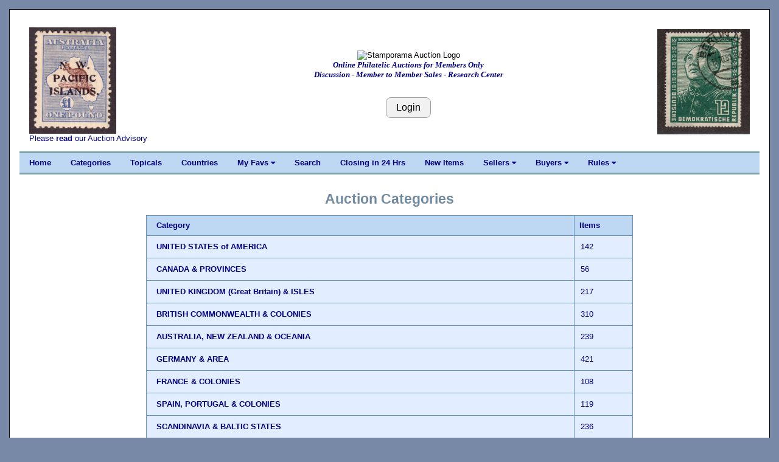

--- FILE ---
content_type: text/html; charset=UTF-8
request_url: https://stamporama.com/auction/auction_main.php?action=40&id=RAyDtw.YwhK7c&cnt=26
body_size: 4609
content:

<!DOCTYPE html>
<html>
<head>
	
	
<title>Stamporama Auctions</title>	
<meta name="viewport" content="width=device-width, initial-scale=1">
<meta http-equiv="Content-Type" content="text/html;charset=utf-8" >

<meta name="keywords" content="stamp, stamp club, stamp clubs, online stamp club, online stamp clubs, stamps, stamp, philately, philatelic,
philatelist, covers, FDC, FDCs, postal, USPS, postage, mail, help with stamps, what is my collection worth, Approvals">
<meta name="description" content="Online stamp club, with over 500 members worldwide. Announcing Stamporama Approvals. We study and collect stamps, covers, FDCs, rates, usages, routes, ephemera, Maximum cards, seals, body bags and crash covers, the machines creating the cancellations and postmarks, spray-ons and other transit markings not technically cancellations, history behind the man sending the stamp.">
<link rel="stylesheet" href="/w3/w3.css" type="text/css">
<link href="/style1.css?v=3.11" rel="stylesheet" type="text/css">

<link rel="stylesheet" href="https://cdnjs.cloudflare.com/ajax/libs/font-awesome/4.7.0/css/font-awesome.min.css"> 
<SCRIPT language="JavaScript" SRC="/functions.js"></SCRIPT>
</head>

<body class="w3-content" style="max-width:1310px">




<div class="w3-container w3-white w3-border w3-border-black"><br><div class="w3-cell-row w3-mobile" style="margin:auto;"><div class="w3-container w3-left w3-white w3-cell w3-cell-top w3-hide-small w3-hide-medium"><div class="w3-left w3-white"><p><a href="/banner_images/M127.jpg" target="_blank"><IMG SRC="/banner_images/M127.jpg" width=142.8970917226 height=175 ALT="What we collect!" BORDER=0></a><br>Please <a href="/forms/display_form.php?id=auc-advise">read</a> our Auction Advisory</div></div>
	

<!-- Setup the Stamporama image and the Login Button -->

		<!-- Start -AAB- Stamporama Image Banner -->
		<div class="w3-container w3-white w3-cell w3-cell-top w3-mobile">
			<p>&nbsp;</p>
			
			<!-- Start -AABA-  -->
			<div class="w3-center w3-white w3-padding w3-mobile">
				<!-- <IMG SRC="/images/stamporama-name.gif" ALT="Stamporama Anniversary" WIDTH=375 HEIGHT=50 BORDER=0><BR> -->
				<div class="w3-container w3-hide-small w3-hide-medium ">
					<!-- <IMG class="w3-image" SRC="/images/stamporama-auction-logo-straight.gif" ALT="Stamporama Auction Logo" WIDTH=500 HEIGHT=50 BORDER=0><BR> -->
					<IMG class="w3-image" SRC="/images/stamporama-auction-logo-straight.gif" ALT="Stamporama Auction Logo"><BR>
					<div id="tagline" style="color:navy;">Online Philatelic Auctions for Members Only<br>Discussion - Member to Member Sales - Research Center</div>
				</div>
				<div class="w3-container w3-hide-large w3-hide-small">
					<!-- <IMG class="w3-image" SRC="/images/stamporama-auction-logo-straight.gif" ALT="Stamporama Auction Logo" WIDTH=300 HEIGHT=50 BORDER=0><BR> -->
					<IMG class="w3-image" SRC="/images/stamporama-auction-logo-straight.gif" ALT="Stamporama Auction Logo" ><BR>
					<div id="tagline" style="color:navy;">Online Philatelic Auctions for Members Only<br>Discussion - Member to Member Sales - Research Center</div>
				</div>
				<div class="w3-container w3-hide-large w3-hide-medium w3-center">
					<!-- <IMG class="w3-image" SRC="/images/stamporama-auction-logo-straight.gif" ALT="Stamporama Auction Logo" WIDTH=240  HEIGHT=48 BORDER=0><BR> -->
					<IMG class="w3-image" SRC="/images/stamporama-auction-logo-straight.gif" ALT="Stamporama Auction Logo"><BR>
					<div id="tagline" style="color:navy;">Online Philatelic Auctions for Members Only</div>
				</div>

				<P>
					
				<br><input class="w3-btn w3-light-grey w3-border w3-border-grey w3-round-large" type="button" name="Login" value="Login" onclick="javascript:document.location.href='/auction/auction_login.php'">			
			<!-- End -AABA-  -->
			</div>

		<!-- End -AAB- Stamporama Image Banner -->
		</div>
		
		
			
<!-- Setup the right stamp image and the Who's Online link -->

	  <!-- Start -AAC- Right Stamp Banner Image -->
	  <div class="w3-container w3-white w3-cell w3-cell-top w3-mobile">
		   <br>
		   <div class="w3-right w3-white w3-hide-small "><a href="/banner_images/ST14026-large.jpg" target="_blank"><IMG SRC="/banner_images/ST14026-large.jpg" width=151.56779661017 height=175 ALT="What we collect!" BORDER=0></a><br></div><div class="w3-center w3-white w3-hide-medium w3-hide-large"></div>			
	  <!-- End -AAC- Right Banner Image -->
	  </div>

	<!-- End -AA- Top Cell Row -->
	</div>

	
	<!-- Start Top Navigation Bar -->
	<div class="w3-cell-row w3-border-teal" style="margin:auto;">
		<div class="w3-bar w3-nav-backgroup w3-topbar w3-bottombar w3-border-top">
			<a href="/index.php" class="w3-bar-item w3-button w3-hide-small">Home</a> 
			<a href="/auction/auction_main.php" class="w3-bar-item w3-button w3-hide-small">Categories</a>
			<a href="/auction/auction_main.php?action=330" class="w3-bar-item w3-button w3-hide-small">Topicals</a>
			<a href="/auction/auction_main.php?action=100" class="w3-bar-item w3-button w3-hide-small">Countries</a>

			<div class="w3-dropdown-hover">
			  <a class="w3-button w3-hide-small" style="color:navy;" onmouseover=" ">My Favs  <i class="fa fa-caret-down"></i></a>
			  <div  class="w3-dropdown-content w3-bar-block w3-card-4">
				<a href="/auction/auction_main.php?action=130" class="w3-bar-item w3-button w3-hide-small">Fav Countries</a>
				<a href="/auction/auction_main.php?action=131" class="w3-bar-item w3-button w3-hide-small">Fav Categories</a>
				<a href="/auction/auction_main.php?action=132" class="w3-bar-item w3-button w3-hide-small">Fav Sellers</a>
			 </div>
			</div>
			
			<a href="/auction/auction_search.php" class="w3-bar-item w3-button w3-hide-small">Search</a>
			<a href="/auction/auction_main.php?action=12" class="w3-bar-item w3-button w3-hide-small">Closing in 24 Hrs</a>
			<a href="/auction/auction_main.php?action=11" class="w3-bar-item w3-button w3-hide-small">New Items</a>
			
			<div class="w3-dropdown-hover">
			  <a class="w3-button w3-hide-small" style="color:navy;" onmouseover=" ">Sellers  <i class="fa fa-caret-down"></i></a>
			  <div  class="w3-dropdown-content w3-bar-block w3-card-4">
				<a href="/auction/auction_sellers_list.php" class="w3-bar-item w3-button w3-hide-small">View Sold Lots</a> 
				<a href="/auction/auction_new.php" class="w3-bar-item w3-button w3-hide-small">Post a New Item</a>
				<a href="/auction/auction_new.php?action=40" class="w3-bar-item w3-button w3-hide-small">Setup Terms</a>
				<a href="/auction/auction_new.php?action=70" class="w3-bar-item w3-button w3-hide-small">Restrict Shipping</a>
				<a href="/auction/auction_edit.php" class="w3-bar-item w3-button w3-hide-small">Edit/View Lots</a>
				<a href="/auction/auction_unsold.php" class="w3-bar-item w3-button w3-hide-small">Unsold/Relist</a>
				<a href="/auction/auction_unsold.php?action=12" class="w3-bar-item w3-button w3-hide-small">Delete Unsold</a>
				<a href="/auction/auction_new.php?action=50" class="w3-bar-item w3-button w3-hide-small">Activate On Hold</a>
				<a href="/invoice/inv_main.php" class="w3-bar-item w3-button w3-hide-small">Invoicing</a>
				<a href="/invoice/inv_ctl.php" class="w3-bar-item w3-button w3-hide-small">Invoice Control</a>
				<a href="/invoice/inv_auct_hist_upd.php" class="w3-bar-item w3-button w3-hide-small">Set Lot Status</a>
				<a href="/faq/faq.php?faq=sor-invoicing" class="w3-bar-item w3-button w3-hide-small">Invoicing Help</a>
				
			  </div>
			</div>
			
			<div class="w3-dropdown-hover">
			  <a class="w3-button w3-hide-small" style="color:navy;" onmouseover=" ">Buyers  <i class="fa fa-caret-down"></i></a>
			  <div  class="w3-dropdown-content w3-bar-block w3-card-4">
				<a href="/auction/auct_lot_display.php" class="w3-bar-item w3-button w3-hide-small">View Open Lots</a>
				<a href="/auction/auction_buyers_list.php" class="w3-bar-item w3-button w3-hide-small">View Won Lots</a> 
				<a href="/invoice/inv_mine.php" class="w3-bar-item w3-button w3-hide-small">My Invoices</a>
				<a href="/auction/auction_main.php?action=11" class="w3-bar-item w3-button w3-hide-small">All New Items</a>
				<a href="/auction/auction_main.php?action=14&s=7" class="w3-bar-item w3-button w3-hide-small">Last 30 Posted</a>
				<a href="/auction/auction_main.php?action=12" class="w3-bar-item w3-button w3-hide-small">Closing in 24 Hrs</a>
				<a href="/auction/auction_main.php?action=15" class="w3-bar-item w3-button w3-hide-small">Hot Items</a>
				<a href="/auction/auction_main.php?action=110" class="w3-bar-item w3-button w3-hide-small">My Fav. Countries</a>
				<a href="/auction/auction_main.php?action=120" class="w3-bar-item w3-button w3-hide-small">My Fav. Categories</a>
				<a href="/auction/auction_main.php?action=250" class="w3-bar-item w3-button w3-hide-small">My Fav. Sellers</a>
				<a href="/auction/auct_lot_display.php#watchlist" class="w3-bar-item w3-button w3-hide-small">My Watch List</a>
				<a href="/auction/auction_main.php?action=200" class="w3-bar-item w3-button w3-hide-small">My Seller Filter</a>
			  </div>
			</div>
			
			
			<div class="w3-dropdown-hover">
			  <a class="w3-button w3-hide-small" style="color:navy;" onmouseover=" ">Rules  <i class="fa fa-caret-down"></i></a>
			  <div  class="w3-dropdown-content w3-bar-block w3-card-4">
					
				
				<a href="/forms/display_form.php?id=aureg" class="w3-bar-item w3-button w3-hide-small">Registration</a>
				<a href="/forms/display_form.php?id=auc-advise" class="w3-bar-item w3-button w3-hide-small">Advisory</a>
				<a href="/forms/display_form.php?id=auintro" class="w3-bar-item w3-button w3-hide-small">Introduction</a>
				<a href="/forms/display_form.php?id=aucbuytips" class="w3-bar-item w3-button w3-hide-small">Buying Tips</a>
				<a href="/forms/display_form.php?id=aucselltip" class="w3-bar-item w3-button w3-hide-small">Selling Tips</a>
				<a href="/forms/display_form.php?id=regs#E" class="w3-bar-item w3-button w3-hide-small">Auction Rules</a>
				<a href="/forms/display_form.php?id=bin" class="w3-bar-item w3-button w3-hide-small">Buy It Now</a>
				<a href="/forms/display_form.php?id=aututorial" class="w3-bar-item w3-button w3-hide-small">Auction Tutorial</a>
				<a href="/faq/faq.php?faq=descriptive-terms" class="w3-bar-item w3-button w3-hide-small">Descriptive Terms</a>
				<a href="/auction/auction-faq.php" class="w3-bar-item w3-button w3-hide-small">Auction FAQ</a>
				<a href="/mdata/display_members_invalid_email.php" class="w3-bar-item w3-button w3-hide-small">Email Probs</a>

			  </div>
			</div>


			  
			  <span  class="w3-bar-item w3-hide-large w3-hide-medium w3-nav-menu-lit">Menu</span>
			  <a href="javascript:void(0)" class="w3-bar-item w3-button w3-large w3-right w3-hide-large w3-hide-medium" onclick="NavFunction()">&#9776;</a>
		</div>
	</div>
	<!-- End Top Navigation Bar -->

	<div id="NavSmall" class="w3-bar-block w3-nav-backgroup w3-hide w3-hide-large w3-hide-medium">
		  <a href="/index.php" class="w3-bar-item w3-button">&nbsp;&nbsp;&nbsp;&nbsp;Home</a>
		  <a href="/auction/auction_main.php" class="w3-bar-item w3-button">&nbsp;&nbsp;&nbsp;&nbsp;Categories</a>
		  <a href="/auction/auction_main.php?action=330" class="w3-bar-item w3-button">&nbsp;&nbsp;&nbsp;&nbsp;Topicals</a>
		  <a href="/auction/auction_main.php?action=100" class="w3-bar-item w3-button">&nbsp;&nbsp;&nbsp;&nbsp;Countries</a>
		  
			<div class="w3-dropdown-hover">
				<a class="w3-bar-item w3-button" style="color:navy;" >&nbsp;&nbsp;&nbsp;&nbsp;<b>My Favs </b> <i class="fa fa-caret-down"></i></a>
				<div id="MyFavs" class="w3-dropdown-content w3-bar-block w3-card-4 w3-animate-zoom w3-barblock-right" style="min-width: 170px">
					<a href="/auction/auction_main.php?action=130" class="w3-bar-item w3-button ">Fav Countries</a>
					<a href="/auction/auction_main.php?action=131" class="w3-bar-item w3-button ">Fav Categories</a>
					<a href="/auction/auction_main.php?action=132" class="w3-bar-item w3-button ">Fav Sellers</a>
				</div>
			</div>

		  
		  <a href="/auction/auction_search.php" class="w3-bar-item w3-button">&nbsp;&nbsp;&nbsp;&nbsp;Search</a>
		  <a href="/auction/auction_main.php?action=12" class="w3-bar-item w3-button">&nbsp;&nbsp;&nbsp;&nbsp;Closing in 24 Hrs</a>
		  <a href="/auction/auction_main.php?action=11" class="w3-bar-item w3-button">&nbsp;&nbsp;&nbsp;&nbsp;New Items</a>
		  
			<div class="w3-dropdown-hover">
				<a class="w3-bar-item w3-button" style="color:navy;" >&nbsp;&nbsp;&nbsp;&nbsp;<b>Sellers </b> <i class="fa fa-caret-down"></i></a>
				<div id="Sellers" class="w3-dropdown-content w3-bar-block w3-card-4 w3-animate-zoom w3-barblock-right" style="min-width: 170px">
					<a href="/auction/auction_sellers_list.php" class="w3-bar-item w3-button ">View Sold Lots</a>
					<a href="/auction/auction_new.php" class="w3-bar-item w3-button ">Post a New Item</a>
					<a href="/auction/auction_new.php?action=40" class="w3-bar-item w3-button ">Setup Terms</a>
					<a href="/auction/auction_new.php?action=70" class="w3-bar-item w3-button ">Restrict Shipping</a>
					<a href="/auction/auction_edit.php" class="w3-bar-item w3-button ">Edit/View Lots</a>
					<a href="/auction/auction_unsold.php" class="w3-bar-item w3-button ">Unsold/Relist</a>
					<a href="/auction/auction_unsold.php?action=12" class="w3-bar-item w3-button ">Delete Unsold</a>
					<a href="/auction/auction_new.php?action=50" class="w3-bar-item w3-button ">Activate On Hold</a>
					<a href="/invoice/inv_main.php" class="w3-bar-item w3-button ">Invoicing</a>
					<a href="/invoice/inv_ctl.php" class="w3-bar-item w3-button ">Invoice Control</a>
					<a href="/faq/faq.php?faq=sor-invoicing" class="w3-bar-item w3-button ">Invoicing Help</a>
					
				</div>
			</div>
		  
			<div class="w3-dropdown-hover">
				<a class="w3-bar-item w3-button" style="color:navy;" >&nbsp;&nbsp;&nbsp;&nbsp;<b>Buyers </b> <i class="fa fa-caret-down"></i></a>
				<div id="Buyers" class="w3-dropdown-content w3-bar-block w3-card-4 w3-animate-zoom w3-barblock-right" style="min-width: 170px">
					
					<a href="/auction/auct_lot_display.php" class="w3-bar-item w3-button">View Open Lots</a>
					<a href="/auction/auction_buyers_list.php" class="w3-bar-item w3-button">View Won Lots</a> 
					<a href="/invoice/inv_mine.php" class="w3-bar-item w3-button">My Invoices</a>
					<a href="/auction/auction_main.php?action=11" class="w3-bar-item w3-button">All New Items</a>
					<a href="/auction/auction_main.php?action=14&s=7" class="w3-bar-item w3-button">Last 30 Posted</a>
					<a href="/auction/auction_main.php?action=12" class="w3-bar-item w3-button">Closing in 24 Hrs</a>
					<a href="/auction/auction_main.php?action=15" class="w3-bar-item w3-button">Hot Items</a>
					<a href="/auction/auction_main.php?action=110" class="w3-bar-item w3-button">My Fav. Countries</a>
					<a href="/auction/auction_main.php?action=120" class="w3-bar-item w3-button">My Fav. Categories</a>
					<a href="/auction/auction_main.php?action=250" class="w3-bar-item w3-button">My Fav. Sellers</a>
					<a href="/auction/auct_lot_display.php#watchlist" class="w3-bar-item w3-button">My Watch List</a>
					<a href="/auction/auction_main.php?action=200" class="w3-bar-item w3-button">My Seller Filter</a>
					
				</div>
			</div>
		  
			<div class="w3-dropdown-hover">
				<a class="w3-bar-item w3-button" style="color:navy;" >&nbsp;&nbsp;&nbsp;&nbsp;<b>Rules  </b><i class="fa fa-caret-down"></i></a>
				<div id="Rules" class="w3-dropdown-content w3-bar-block w3-card-4 w3-animate-zoom w3-barblock-right" style="min-width: 170px">
					
					<a href="/forms/display_form.php?id=aureg" class="w3-bar-item w3-button ">Registration</a>
					<a href="/forms/display_form.php?id=auc-advise" class="w3-bar-item w3-button ">Advisory</a>
					<a href="/forms/display_form.php?id=auintro" class="w3-bar-item w3-button ">Introduction</a>
					<a href="/forms/display_form.php?id=aucbuytips" class="w3-bar-item w3-button ">Buying Tips</a>
					<a href="/forms/display_form.php?id=aucselltip" class="w3-bar-item w3-button ">Selling Tips</a>
					<a href="/forms/display_form.php?id=regs#E" class="w3-bar-item w3-button ">Auction Rules</a>
					<a href="/forms/display_form.php?id=bin" class="w3-bar-item w3-button ">Buy It Now</a>
					<a href="/forms/display_form.php?id=aututorial" class="w3-bar-item w3-button ">Auction Tutorial</a>
					<a href="/faq/faq.php?faq=descriptive-terms" class="w3-bar-item w3-button ">Descriptive Terms</a>
					<a href="/auction/auction-faq.php" class="w3-bar-item w3-button ">Auction FAQ</a>
					
				</div>
			</div>
		  
	</div>
	<br>

	<script>
		function NavFunction() {
		  var x = document.getElementById("NavSmall");
		  if (x.className.indexOf("w3-show") == -1) {
			x.className += " w3-show";
		  } else { 
			x.className = x.className.replace(" w3-show", "");
		  }
		}
	</script>

	<!-- Start -B- Main Body -->
	<div class="w3-container-padding" style="margin:auto;">

		<!-- Start -BB- Right half of Main Body -->
		<div class="w3-container-padding w3-white">	
			
				

<p><div class="heading1">Auction Categories</div><br><table class="w3-table disp" border="1" valign=TOP align=CENTER width=70% cellpadding=5 style="max-width: 800px"><tr><th BGCOLOR=#EEEEEE>Category</th><th BGCOLOR=#EEEEEE>Items</th></tr><tr><td><a href="/auction/auction_main.php?action=10&cat=us">UNITED STATES of AMERICA</a></td><td align="center">142</td></tr><tr><td><a href="/auction/auction_main.php?action=10&cat=canada">CANADA & PROVINCES</a></td><td align="center">56</td></tr><tr><td><a href="/auction/auction_main.php?action=10&cat=uk">UNITED KINGDOM (Great Britain) & ISLES</a></td><td align="center">217</td></tr><tr><td><a href="/auction/auction_main.php?action=10&cat=bc">BRITISH COMMONWEALTH & COLONIES </a></td><td align="center">310</td></tr><tr><td><a href="/auction/auction_main.php?action=10&cat=australia">AUSTRALIA, NEW ZEALAND & OCEANIA</a></td><td align="center">239</td></tr><tr><td><a href="/auction/auction_main.php?action=10&cat=germany">GERMANY & AREA</a></td><td align="center">421</td></tr><tr><td><a href="/auction/auction_main.php?action=10&cat=france">FRANCE & COLONIES</a></td><td align="center">108</td></tr><tr><td><a href="/auction/auction_main.php?action=10&cat=portugal">SPAIN, PORTUGAL & COLONIES</a></td><td align="center">119</td></tr><tr><td><a href="/auction/auction_main.php?action=10&cat=scandinavia">SCANDINAVIA & BALTIC STATES</a></td><td align="center">236</td></tr><tr><td><a href="/auction/auction_main.php?action=10&cat=europe">OTHER WESTERN EUROPE</a></td><td align="center">1329</td></tr><tr><td><a href="/auction/auction_main.php?action=10&cat=easteurope">EASTERN EUROPE</a></td><td align="center">244</td></tr><tr><td><a href="/auction/auction_main.php?action=10&cat=africa">AFRICA</a></td><td align="center">288</td></tr><tr><td><a href="/auction/auction_main.php?action=10&cat=asia">ASIA</a></td><td align="center">414</td></tr><tr><td><a href="/auction/auction_main.php?action=10&cat=middleeast">MIDDLE EAST</a></td><td align="center">97</td></tr><tr><td><a href="/auction/auction_main.php?action=10&cat=caribbean">CARIBBEAN</a></td><td align="center">132</td></tr><tr><td><a href="/auction/auction_main.php?action=10&cat=la">SOUTH & CENTRAL AMERICA, inc MEXICO</a></td><td align="center">339</td></tr><tr><td><a href="/auction/auction_main.php?action=10&cat=un">UNITED NATIONS</a></td><td align="center">17</td></tr><tr><td><a href="/auction/auction_main.php?action=10&cat=covers">COVERS & POSTCARDS</a></td><td align="center">37</td></tr><tr><td><a href="/auction/auction_main.php?action=10&cat=revenues">REVENUES, CINDERELLAS & SEALS</a></td><td align="center">47</td></tr><tr><td><a href="/auction/auction_main.php?action=10&cat=topicals">TOPICALS</a></td><td align="center">629</td></tr><tr><td><a href="/auction/auction_main.php?action=10&cat=mixtures">COLLECTIONS, MIXTURES & PACKETS</a></td><td align="center">89</td></tr><tr><td><a href="/auction/auction_main.php?action=10&cat=other">PHILATELIC RELATED: SUPPLIES, PUBLICATIONS ETC</a></td><td align="center">0</td></tr><tr><td><b>TOTAL AUCTION LOTS:</b><br>(an auction lot can appear in more than one Category)</td><td align="center">4047</td></tr></table></div></div>	<!-- Start -C- Footer -->
	<div class="w3-cell-row w3-mobile" style="margin:auto;">
		
		<!-- Start -CA- Footer Container -->
		<div class="w3-container w3-cell">
			
			<br>
			<center><A HREF="mailto:tim@auld.us">Contact Webmaster</A> | <a href="/mdata/display_members_online.php">Visitors Online</a> | <a href="/mdata/maintain_DB_notification.php">Unsubscribe Emails</a> | <a href="https://facebook.com/stamporama/" target="_blank">Facebook</a><br><br></center>
			<center><div id="google_translate_element"></div></center><script type="text/javascript">
			function googleTranslateElementInit() {
			  new google.translate.TranslateElement({pageLanguage: 'en', layout: google.translate.TranslateElement.InlineLayout.SIMPLE}, 'google_translate_element');
			}
			</script><script type="text/javascript" src="//translate.google.com/translate_a/element.js?cb=googleTranslateElementInit"></script>
			<br>

			<!--<center><font color=RED>This site is provided by Roy Lingen at <a href="http://www.buckacover.com">www.buckacover.com</a></font></center>
			<BR>
			-->
			<center><A HREF="/forms/display_form.php?id=useragree">User Agreement</A></center>
			<BR>
			<center><font size=-1>Copyright &copy; 2026 Stamporama.com</font></center>
			<BR>

			<script>
			  (function(i,s,o,g,r,a,m){i['GoogleAnalyticsObject']=r;i[r]=i[r]||function(){
			  (i[r].q=i[r].q||[]).push(arguments)},i[r].l=1*new Date();a=s.createElement(o),
			  m=s.getElementsByTagName(o)[0];a.async=1;a.src=g;m.parentNode.insertBefore(a,m)
			  })(window,document,'script','https://www.google-analytics.com/analytics.js','ga');

			  ga('create', 'UA-76362216-1', 'auto');
			  ga('send', 'pageview');

			</script>

		<!-- End -CA- Footer Container -->
		</div>
		
	<!-- End -C- Footer -->
	</div>

<!-- End -A- Container -->
</div>


</body>
</html>

